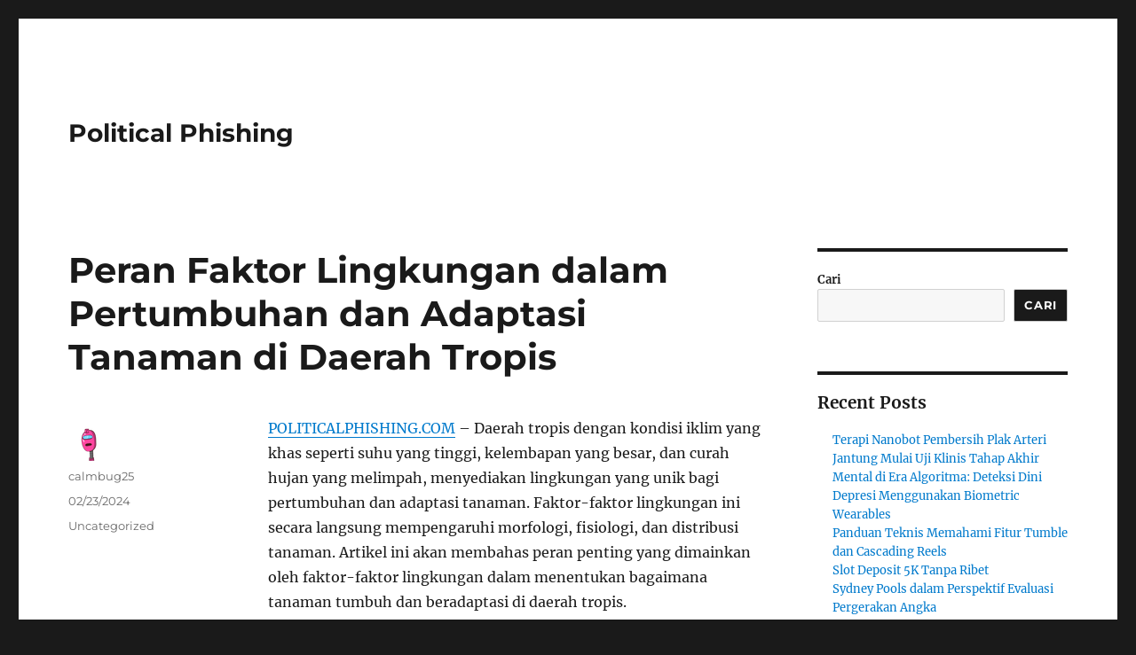

--- FILE ---
content_type: text/html; charset=UTF-8
request_url: https://www.politicalphishing.com/peran-faktor-lingkungan-dalam-pertumbuhan-dan-adaptasi-tanaman-di-daerah-tropis/
body_size: 13294
content:
<!DOCTYPE html>
<html lang="id" class="no-js">
<head>
	<meta charset="UTF-8">
	<meta name="viewport" content="width=device-width, initial-scale=1.0">
	<link rel="profile" href="https://gmpg.org/xfn/11">
		<script>
(function(html){html.className = html.className.replace(/\bno-js\b/,'js')})(document.documentElement);
//# sourceURL=twentysixteen_javascript_detection
</script>
<meta name='robots' content='index, follow, max-image-preview:large, max-snippet:-1, max-video-preview:-1' />

	<!-- This site is optimized with the Yoast SEO plugin v26.8 - https://yoast.com/product/yoast-seo-wordpress/ -->
	<title>Peran Faktor Lingkungan dalam Pertumbuhan dan Adaptasi Tanaman di Daerah Tropis - Political Phishing</title>
	<link rel="canonical" href="https://www.politicalphishing.com/peran-faktor-lingkungan-dalam-pertumbuhan-dan-adaptasi-tanaman-di-daerah-tropis/" />
	<meta property="og:locale" content="id_ID" />
	<meta property="og:type" content="article" />
	<meta property="og:title" content="Peran Faktor Lingkungan dalam Pertumbuhan dan Adaptasi Tanaman di Daerah Tropis - Political Phishing" />
	<meta property="og:description" content="POLITICALPHISHING.COM &#8211; Daerah tropis dengan kondisi iklim yang khas seperti suhu yang tinggi, kelembapan yang besar, dan curah hujan yang melimpah, menyediakan lingkungan yang unik bagi pertumbuhan dan adaptasi tanaman. Faktor-faktor lingkungan ini secara langsung mempengaruhi morfologi, fisiologi, dan distribusi tanaman. Artikel ini akan membahas peran penting yang dimainkan oleh faktor-faktor lingkungan dalam menentukan bagaimana &hellip; Continue reading &quot;Peran Faktor Lingkungan dalam Pertumbuhan dan Adaptasi Tanaman di Daerah Tropis&quot;" />
	<meta property="og:url" content="https://www.politicalphishing.com/peran-faktor-lingkungan-dalam-pertumbuhan-dan-adaptasi-tanaman-di-daerah-tropis/" />
	<meta property="og:site_name" content="Political Phishing" />
	<meta property="article:published_time" content="2024-02-23T08:27:38+00:00" />
	<meta name="author" content="calmbug25" />
	<meta name="twitter:card" content="summary_large_image" />
	<meta name="twitter:label1" content="Ditulis oleh" />
	<meta name="twitter:data1" content="calmbug25" />
	<meta name="twitter:label2" content="Estimasi waktu membaca" />
	<meta name="twitter:data2" content="3 menit" />
	<script type="application/ld+json" class="yoast-schema-graph">{"@context":"https://schema.org","@graph":[{"@type":"Article","@id":"https://www.politicalphishing.com/peran-faktor-lingkungan-dalam-pertumbuhan-dan-adaptasi-tanaman-di-daerah-tropis/#article","isPartOf":{"@id":"https://www.politicalphishing.com/peran-faktor-lingkungan-dalam-pertumbuhan-dan-adaptasi-tanaman-di-daerah-tropis/"},"author":{"name":"calmbug25","@id":"https://www.politicalphishing.com/#/schema/person/6085e39aa9b49472ac25d05f0fe9e7aa"},"headline":"Peran Faktor Lingkungan dalam Pertumbuhan dan Adaptasi Tanaman di Daerah Tropis","datePublished":"2024-02-23T08:27:38+00:00","mainEntityOfPage":{"@id":"https://www.politicalphishing.com/peran-faktor-lingkungan-dalam-pertumbuhan-dan-adaptasi-tanaman-di-daerah-tropis/"},"wordCount":443,"articleSection":["Uncategorized"],"inLanguage":"id"},{"@type":"WebPage","@id":"https://www.politicalphishing.com/peran-faktor-lingkungan-dalam-pertumbuhan-dan-adaptasi-tanaman-di-daerah-tropis/","url":"https://www.politicalphishing.com/peran-faktor-lingkungan-dalam-pertumbuhan-dan-adaptasi-tanaman-di-daerah-tropis/","name":"Peran Faktor Lingkungan dalam Pertumbuhan dan Adaptasi Tanaman di Daerah Tropis - Political Phishing","isPartOf":{"@id":"https://www.politicalphishing.com/#website"},"datePublished":"2024-02-23T08:27:38+00:00","author":{"@id":"https://www.politicalphishing.com/#/schema/person/6085e39aa9b49472ac25d05f0fe9e7aa"},"breadcrumb":{"@id":"https://www.politicalphishing.com/peran-faktor-lingkungan-dalam-pertumbuhan-dan-adaptasi-tanaman-di-daerah-tropis/#breadcrumb"},"inLanguage":"id","potentialAction":[{"@type":"ReadAction","target":["https://www.politicalphishing.com/peran-faktor-lingkungan-dalam-pertumbuhan-dan-adaptasi-tanaman-di-daerah-tropis/"]}]},{"@type":"BreadcrumbList","@id":"https://www.politicalphishing.com/peran-faktor-lingkungan-dalam-pertumbuhan-dan-adaptasi-tanaman-di-daerah-tropis/#breadcrumb","itemListElement":[{"@type":"ListItem","position":1,"name":"Home","item":"https://www.politicalphishing.com/"},{"@type":"ListItem","position":2,"name":"Peran Faktor Lingkungan dalam Pertumbuhan dan Adaptasi Tanaman di Daerah Tropis"}]},{"@type":"WebSite","@id":"https://www.politicalphishing.com/#website","url":"https://www.politicalphishing.com/","name":"Political Phishing","description":"","potentialAction":[{"@type":"SearchAction","target":{"@type":"EntryPoint","urlTemplate":"https://www.politicalphishing.com/?s={search_term_string}"},"query-input":{"@type":"PropertyValueSpecification","valueRequired":true,"valueName":"search_term_string"}}],"inLanguage":"id"},{"@type":"Person","@id":"https://www.politicalphishing.com/#/schema/person/6085e39aa9b49472ac25d05f0fe9e7aa","name":"calmbug25","image":{"@type":"ImageObject","inLanguage":"id","@id":"https://www.politicalphishing.com/#/schema/person/image/","url":"https://secure.gravatar.com/avatar/dd1ebf6b67806c5094823a2b75afdb74f39c6bc920ea061ed6e63b6d39b8588c?s=96&d=robohash&r=g","contentUrl":"https://secure.gravatar.com/avatar/dd1ebf6b67806c5094823a2b75afdb74f39c6bc920ea061ed6e63b6d39b8588c?s=96&d=robohash&r=g","caption":"calmbug25"},"sameAs":["https://www.politicalphishing.com"],"url":"https://www.politicalphishing.com/author/calmbug25/"}]}</script>
	<!-- / Yoast SEO plugin. -->


<link rel="alternate" type="application/rss+xml" title="Political Phishing &raquo; Feed" href="https://www.politicalphishing.com/feed/" />
<link rel="alternate" type="application/rss+xml" title="Political Phishing &raquo; Umpan Komentar" href="https://www.politicalphishing.com/comments/feed/" />
<link rel="alternate" title="oEmbed (JSON)" type="application/json+oembed" href="https://www.politicalphishing.com/wp-json/oembed/1.0/embed?url=https%3A%2F%2Fwww.politicalphishing.com%2Fperan-faktor-lingkungan-dalam-pertumbuhan-dan-adaptasi-tanaman-di-daerah-tropis%2F" />
<link rel="alternate" title="oEmbed (XML)" type="text/xml+oembed" href="https://www.politicalphishing.com/wp-json/oembed/1.0/embed?url=https%3A%2F%2Fwww.politicalphishing.com%2Fperan-faktor-lingkungan-dalam-pertumbuhan-dan-adaptasi-tanaman-di-daerah-tropis%2F&#038;format=xml" />
<style id='wp-img-auto-sizes-contain-inline-css'>
img:is([sizes=auto i],[sizes^="auto," i]){contain-intrinsic-size:3000px 1500px}
/*# sourceURL=wp-img-auto-sizes-contain-inline-css */
</style>
<style id='wp-emoji-styles-inline-css'>

	img.wp-smiley, img.emoji {
		display: inline !important;
		border: none !important;
		box-shadow: none !important;
		height: 1em !important;
		width: 1em !important;
		margin: 0 0.07em !important;
		vertical-align: -0.1em !important;
		background: none !important;
		padding: 0 !important;
	}
/*# sourceURL=wp-emoji-styles-inline-css */
</style>
<style id='wp-block-library-inline-css'>
:root{--wp-block-synced-color:#7a00df;--wp-block-synced-color--rgb:122,0,223;--wp-bound-block-color:var(--wp-block-synced-color);--wp-editor-canvas-background:#ddd;--wp-admin-theme-color:#007cba;--wp-admin-theme-color--rgb:0,124,186;--wp-admin-theme-color-darker-10:#006ba1;--wp-admin-theme-color-darker-10--rgb:0,107,160.5;--wp-admin-theme-color-darker-20:#005a87;--wp-admin-theme-color-darker-20--rgb:0,90,135;--wp-admin-border-width-focus:2px}@media (min-resolution:192dpi){:root{--wp-admin-border-width-focus:1.5px}}.wp-element-button{cursor:pointer}:root .has-very-light-gray-background-color{background-color:#eee}:root .has-very-dark-gray-background-color{background-color:#313131}:root .has-very-light-gray-color{color:#eee}:root .has-very-dark-gray-color{color:#313131}:root .has-vivid-green-cyan-to-vivid-cyan-blue-gradient-background{background:linear-gradient(135deg,#00d084,#0693e3)}:root .has-purple-crush-gradient-background{background:linear-gradient(135deg,#34e2e4,#4721fb 50%,#ab1dfe)}:root .has-hazy-dawn-gradient-background{background:linear-gradient(135deg,#faaca8,#dad0ec)}:root .has-subdued-olive-gradient-background{background:linear-gradient(135deg,#fafae1,#67a671)}:root .has-atomic-cream-gradient-background{background:linear-gradient(135deg,#fdd79a,#004a59)}:root .has-nightshade-gradient-background{background:linear-gradient(135deg,#330968,#31cdcf)}:root .has-midnight-gradient-background{background:linear-gradient(135deg,#020381,#2874fc)}:root{--wp--preset--font-size--normal:16px;--wp--preset--font-size--huge:42px}.has-regular-font-size{font-size:1em}.has-larger-font-size{font-size:2.625em}.has-normal-font-size{font-size:var(--wp--preset--font-size--normal)}.has-huge-font-size{font-size:var(--wp--preset--font-size--huge)}.has-text-align-center{text-align:center}.has-text-align-left{text-align:left}.has-text-align-right{text-align:right}.has-fit-text{white-space:nowrap!important}#end-resizable-editor-section{display:none}.aligncenter{clear:both}.items-justified-left{justify-content:flex-start}.items-justified-center{justify-content:center}.items-justified-right{justify-content:flex-end}.items-justified-space-between{justify-content:space-between}.screen-reader-text{border:0;clip-path:inset(50%);height:1px;margin:-1px;overflow:hidden;padding:0;position:absolute;width:1px;word-wrap:normal!important}.screen-reader-text:focus{background-color:#ddd;clip-path:none;color:#444;display:block;font-size:1em;height:auto;left:5px;line-height:normal;padding:15px 23px 14px;text-decoration:none;top:5px;width:auto;z-index:100000}html :where(.has-border-color){border-style:solid}html :where([style*=border-top-color]){border-top-style:solid}html :where([style*=border-right-color]){border-right-style:solid}html :where([style*=border-bottom-color]){border-bottom-style:solid}html :where([style*=border-left-color]){border-left-style:solid}html :where([style*=border-width]){border-style:solid}html :where([style*=border-top-width]){border-top-style:solid}html :where([style*=border-right-width]){border-right-style:solid}html :where([style*=border-bottom-width]){border-bottom-style:solid}html :where([style*=border-left-width]){border-left-style:solid}html :where(img[class*=wp-image-]){height:auto;max-width:100%}:where(figure){margin:0 0 1em}html :where(.is-position-sticky){--wp-admin--admin-bar--position-offset:var(--wp-admin--admin-bar--height,0px)}@media screen and (max-width:600px){html :where(.is-position-sticky){--wp-admin--admin-bar--position-offset:0px}}

/*# sourceURL=wp-block-library-inline-css */
</style><style id='wp-block-archives-inline-css'>
.wp-block-archives{box-sizing:border-box}.wp-block-archives-dropdown label{display:block}
/*# sourceURL=https://www.politicalphishing.com/wp-includes/blocks/archives/style.min.css */
</style>
<style id='wp-block-categories-inline-css'>
.wp-block-categories{box-sizing:border-box}.wp-block-categories.alignleft{margin-right:2em}.wp-block-categories.alignright{margin-left:2em}.wp-block-categories.wp-block-categories-dropdown.aligncenter{text-align:center}.wp-block-categories .wp-block-categories__label{display:block;width:100%}
/*# sourceURL=https://www.politicalphishing.com/wp-includes/blocks/categories/style.min.css */
</style>
<style id='wp-block-heading-inline-css'>
h1:where(.wp-block-heading).has-background,h2:where(.wp-block-heading).has-background,h3:where(.wp-block-heading).has-background,h4:where(.wp-block-heading).has-background,h5:where(.wp-block-heading).has-background,h6:where(.wp-block-heading).has-background{padding:1.25em 2.375em}h1.has-text-align-left[style*=writing-mode]:where([style*=vertical-lr]),h1.has-text-align-right[style*=writing-mode]:where([style*=vertical-rl]),h2.has-text-align-left[style*=writing-mode]:where([style*=vertical-lr]),h2.has-text-align-right[style*=writing-mode]:where([style*=vertical-rl]),h3.has-text-align-left[style*=writing-mode]:where([style*=vertical-lr]),h3.has-text-align-right[style*=writing-mode]:where([style*=vertical-rl]),h4.has-text-align-left[style*=writing-mode]:where([style*=vertical-lr]),h4.has-text-align-right[style*=writing-mode]:where([style*=vertical-rl]),h5.has-text-align-left[style*=writing-mode]:where([style*=vertical-lr]),h5.has-text-align-right[style*=writing-mode]:where([style*=vertical-rl]),h6.has-text-align-left[style*=writing-mode]:where([style*=vertical-lr]),h6.has-text-align-right[style*=writing-mode]:where([style*=vertical-rl]){rotate:180deg}
/*# sourceURL=https://www.politicalphishing.com/wp-includes/blocks/heading/style.min.css */
</style>
<style id='wp-block-latest-comments-inline-css'>
ol.wp-block-latest-comments{box-sizing:border-box;margin-left:0}:where(.wp-block-latest-comments:not([style*=line-height] .wp-block-latest-comments__comment)){line-height:1.1}:where(.wp-block-latest-comments:not([style*=line-height] .wp-block-latest-comments__comment-excerpt p)){line-height:1.8}.has-dates :where(.wp-block-latest-comments:not([style*=line-height])),.has-excerpts :where(.wp-block-latest-comments:not([style*=line-height])){line-height:1.5}.wp-block-latest-comments .wp-block-latest-comments{padding-left:0}.wp-block-latest-comments__comment{list-style:none;margin-bottom:1em}.has-avatars .wp-block-latest-comments__comment{list-style:none;min-height:2.25em}.has-avatars .wp-block-latest-comments__comment .wp-block-latest-comments__comment-excerpt,.has-avatars .wp-block-latest-comments__comment .wp-block-latest-comments__comment-meta{margin-left:3.25em}.wp-block-latest-comments__comment-excerpt p{font-size:.875em;margin:.36em 0 1.4em}.wp-block-latest-comments__comment-date{display:block;font-size:.75em}.wp-block-latest-comments .avatar,.wp-block-latest-comments__comment-avatar{border-radius:1.5em;display:block;float:left;height:2.5em;margin-right:.75em;width:2.5em}.wp-block-latest-comments[class*=-font-size] a,.wp-block-latest-comments[style*=font-size] a{font-size:inherit}
/*# sourceURL=https://www.politicalphishing.com/wp-includes/blocks/latest-comments/style.min.css */
</style>
<style id='wp-block-latest-posts-inline-css'>
.wp-block-latest-posts{box-sizing:border-box}.wp-block-latest-posts.alignleft{margin-right:2em}.wp-block-latest-posts.alignright{margin-left:2em}.wp-block-latest-posts.wp-block-latest-posts__list{list-style:none}.wp-block-latest-posts.wp-block-latest-posts__list li{clear:both;overflow-wrap:break-word}.wp-block-latest-posts.is-grid{display:flex;flex-wrap:wrap}.wp-block-latest-posts.is-grid li{margin:0 1.25em 1.25em 0;width:100%}@media (min-width:600px){.wp-block-latest-posts.columns-2 li{width:calc(50% - .625em)}.wp-block-latest-posts.columns-2 li:nth-child(2n){margin-right:0}.wp-block-latest-posts.columns-3 li{width:calc(33.33333% - .83333em)}.wp-block-latest-posts.columns-3 li:nth-child(3n){margin-right:0}.wp-block-latest-posts.columns-4 li{width:calc(25% - .9375em)}.wp-block-latest-posts.columns-4 li:nth-child(4n){margin-right:0}.wp-block-latest-posts.columns-5 li{width:calc(20% - 1em)}.wp-block-latest-posts.columns-5 li:nth-child(5n){margin-right:0}.wp-block-latest-posts.columns-6 li{width:calc(16.66667% - 1.04167em)}.wp-block-latest-posts.columns-6 li:nth-child(6n){margin-right:0}}:root :where(.wp-block-latest-posts.is-grid){padding:0}:root :where(.wp-block-latest-posts.wp-block-latest-posts__list){padding-left:0}.wp-block-latest-posts__post-author,.wp-block-latest-posts__post-date{display:block;font-size:.8125em}.wp-block-latest-posts__post-excerpt,.wp-block-latest-posts__post-full-content{margin-bottom:1em;margin-top:.5em}.wp-block-latest-posts__featured-image a{display:inline-block}.wp-block-latest-posts__featured-image img{height:auto;max-width:100%;width:auto}.wp-block-latest-posts__featured-image.alignleft{float:left;margin-right:1em}.wp-block-latest-posts__featured-image.alignright{float:right;margin-left:1em}.wp-block-latest-posts__featured-image.aligncenter{margin-bottom:1em;text-align:center}
/*# sourceURL=https://www.politicalphishing.com/wp-includes/blocks/latest-posts/style.min.css */
</style>
<style id='wp-block-search-inline-css'>
.wp-block-search__button{margin-left:10px;word-break:normal}.wp-block-search__button.has-icon{line-height:0}.wp-block-search__button svg{height:1.25em;min-height:24px;min-width:24px;width:1.25em;fill:currentColor;vertical-align:text-bottom}:where(.wp-block-search__button){border:1px solid #ccc;padding:6px 10px}.wp-block-search__inside-wrapper{display:flex;flex:auto;flex-wrap:nowrap;max-width:100%}.wp-block-search__label{width:100%}.wp-block-search.wp-block-search__button-only .wp-block-search__button{box-sizing:border-box;display:flex;flex-shrink:0;justify-content:center;margin-left:0;max-width:100%}.wp-block-search.wp-block-search__button-only .wp-block-search__inside-wrapper{min-width:0!important;transition-property:width}.wp-block-search.wp-block-search__button-only .wp-block-search__input{flex-basis:100%;transition-duration:.3s}.wp-block-search.wp-block-search__button-only.wp-block-search__searchfield-hidden,.wp-block-search.wp-block-search__button-only.wp-block-search__searchfield-hidden .wp-block-search__inside-wrapper{overflow:hidden}.wp-block-search.wp-block-search__button-only.wp-block-search__searchfield-hidden .wp-block-search__input{border-left-width:0!important;border-right-width:0!important;flex-basis:0;flex-grow:0;margin:0;min-width:0!important;padding-left:0!important;padding-right:0!important;width:0!important}:where(.wp-block-search__input){appearance:none;border:1px solid #949494;flex-grow:1;font-family:inherit;font-size:inherit;font-style:inherit;font-weight:inherit;letter-spacing:inherit;line-height:inherit;margin-left:0;margin-right:0;min-width:3rem;padding:8px;text-decoration:unset!important;text-transform:inherit}:where(.wp-block-search__button-inside .wp-block-search__inside-wrapper){background-color:#fff;border:1px solid #949494;box-sizing:border-box;padding:4px}:where(.wp-block-search__button-inside .wp-block-search__inside-wrapper) .wp-block-search__input{border:none;border-radius:0;padding:0 4px}:where(.wp-block-search__button-inside .wp-block-search__inside-wrapper) .wp-block-search__input:focus{outline:none}:where(.wp-block-search__button-inside .wp-block-search__inside-wrapper) :where(.wp-block-search__button){padding:4px 8px}.wp-block-search.aligncenter .wp-block-search__inside-wrapper{margin:auto}.wp-block[data-align=right] .wp-block-search.wp-block-search__button-only .wp-block-search__inside-wrapper{float:right}
/*# sourceURL=https://www.politicalphishing.com/wp-includes/blocks/search/style.min.css */
</style>
<style id='wp-block-search-theme-inline-css'>
.wp-block-search .wp-block-search__label{font-weight:700}.wp-block-search__button{border:1px solid #ccc;padding:.375em .625em}
/*# sourceURL=https://www.politicalphishing.com/wp-includes/blocks/search/theme.min.css */
</style>
<style id='wp-block-group-inline-css'>
.wp-block-group{box-sizing:border-box}:where(.wp-block-group.wp-block-group-is-layout-constrained){position:relative}
/*# sourceURL=https://www.politicalphishing.com/wp-includes/blocks/group/style.min.css */
</style>
<style id='wp-block-group-theme-inline-css'>
:where(.wp-block-group.has-background){padding:1.25em 2.375em}
/*# sourceURL=https://www.politicalphishing.com/wp-includes/blocks/group/theme.min.css */
</style>
<style id='global-styles-inline-css'>
:root{--wp--preset--aspect-ratio--square: 1;--wp--preset--aspect-ratio--4-3: 4/3;--wp--preset--aspect-ratio--3-4: 3/4;--wp--preset--aspect-ratio--3-2: 3/2;--wp--preset--aspect-ratio--2-3: 2/3;--wp--preset--aspect-ratio--16-9: 16/9;--wp--preset--aspect-ratio--9-16: 9/16;--wp--preset--color--black: #000000;--wp--preset--color--cyan-bluish-gray: #abb8c3;--wp--preset--color--white: #fff;--wp--preset--color--pale-pink: #f78da7;--wp--preset--color--vivid-red: #cf2e2e;--wp--preset--color--luminous-vivid-orange: #ff6900;--wp--preset--color--luminous-vivid-amber: #fcb900;--wp--preset--color--light-green-cyan: #7bdcb5;--wp--preset--color--vivid-green-cyan: #00d084;--wp--preset--color--pale-cyan-blue: #8ed1fc;--wp--preset--color--vivid-cyan-blue: #0693e3;--wp--preset--color--vivid-purple: #9b51e0;--wp--preset--color--dark-gray: #1a1a1a;--wp--preset--color--medium-gray: #686868;--wp--preset--color--light-gray: #e5e5e5;--wp--preset--color--blue-gray: #4d545c;--wp--preset--color--bright-blue: #007acc;--wp--preset--color--light-blue: #9adffd;--wp--preset--color--dark-brown: #402b30;--wp--preset--color--medium-brown: #774e24;--wp--preset--color--dark-red: #640c1f;--wp--preset--color--bright-red: #ff675f;--wp--preset--color--yellow: #ffef8e;--wp--preset--gradient--vivid-cyan-blue-to-vivid-purple: linear-gradient(135deg,rgb(6,147,227) 0%,rgb(155,81,224) 100%);--wp--preset--gradient--light-green-cyan-to-vivid-green-cyan: linear-gradient(135deg,rgb(122,220,180) 0%,rgb(0,208,130) 100%);--wp--preset--gradient--luminous-vivid-amber-to-luminous-vivid-orange: linear-gradient(135deg,rgb(252,185,0) 0%,rgb(255,105,0) 100%);--wp--preset--gradient--luminous-vivid-orange-to-vivid-red: linear-gradient(135deg,rgb(255,105,0) 0%,rgb(207,46,46) 100%);--wp--preset--gradient--very-light-gray-to-cyan-bluish-gray: linear-gradient(135deg,rgb(238,238,238) 0%,rgb(169,184,195) 100%);--wp--preset--gradient--cool-to-warm-spectrum: linear-gradient(135deg,rgb(74,234,220) 0%,rgb(151,120,209) 20%,rgb(207,42,186) 40%,rgb(238,44,130) 60%,rgb(251,105,98) 80%,rgb(254,248,76) 100%);--wp--preset--gradient--blush-light-purple: linear-gradient(135deg,rgb(255,206,236) 0%,rgb(152,150,240) 100%);--wp--preset--gradient--blush-bordeaux: linear-gradient(135deg,rgb(254,205,165) 0%,rgb(254,45,45) 50%,rgb(107,0,62) 100%);--wp--preset--gradient--luminous-dusk: linear-gradient(135deg,rgb(255,203,112) 0%,rgb(199,81,192) 50%,rgb(65,88,208) 100%);--wp--preset--gradient--pale-ocean: linear-gradient(135deg,rgb(255,245,203) 0%,rgb(182,227,212) 50%,rgb(51,167,181) 100%);--wp--preset--gradient--electric-grass: linear-gradient(135deg,rgb(202,248,128) 0%,rgb(113,206,126) 100%);--wp--preset--gradient--midnight: linear-gradient(135deg,rgb(2,3,129) 0%,rgb(40,116,252) 100%);--wp--preset--font-size--small: 13px;--wp--preset--font-size--medium: 20px;--wp--preset--font-size--large: 36px;--wp--preset--font-size--x-large: 42px;--wp--preset--spacing--20: 0.44rem;--wp--preset--spacing--30: 0.67rem;--wp--preset--spacing--40: 1rem;--wp--preset--spacing--50: 1.5rem;--wp--preset--spacing--60: 2.25rem;--wp--preset--spacing--70: 3.38rem;--wp--preset--spacing--80: 5.06rem;--wp--preset--shadow--natural: 6px 6px 9px rgba(0, 0, 0, 0.2);--wp--preset--shadow--deep: 12px 12px 50px rgba(0, 0, 0, 0.4);--wp--preset--shadow--sharp: 6px 6px 0px rgba(0, 0, 0, 0.2);--wp--preset--shadow--outlined: 6px 6px 0px -3px rgb(255, 255, 255), 6px 6px rgb(0, 0, 0);--wp--preset--shadow--crisp: 6px 6px 0px rgb(0, 0, 0);}:where(.is-layout-flex){gap: 0.5em;}:where(.is-layout-grid){gap: 0.5em;}body .is-layout-flex{display: flex;}.is-layout-flex{flex-wrap: wrap;align-items: center;}.is-layout-flex > :is(*, div){margin: 0;}body .is-layout-grid{display: grid;}.is-layout-grid > :is(*, div){margin: 0;}:where(.wp-block-columns.is-layout-flex){gap: 2em;}:where(.wp-block-columns.is-layout-grid){gap: 2em;}:where(.wp-block-post-template.is-layout-flex){gap: 1.25em;}:where(.wp-block-post-template.is-layout-grid){gap: 1.25em;}.has-black-color{color: var(--wp--preset--color--black) !important;}.has-cyan-bluish-gray-color{color: var(--wp--preset--color--cyan-bluish-gray) !important;}.has-white-color{color: var(--wp--preset--color--white) !important;}.has-pale-pink-color{color: var(--wp--preset--color--pale-pink) !important;}.has-vivid-red-color{color: var(--wp--preset--color--vivid-red) !important;}.has-luminous-vivid-orange-color{color: var(--wp--preset--color--luminous-vivid-orange) !important;}.has-luminous-vivid-amber-color{color: var(--wp--preset--color--luminous-vivid-amber) !important;}.has-light-green-cyan-color{color: var(--wp--preset--color--light-green-cyan) !important;}.has-vivid-green-cyan-color{color: var(--wp--preset--color--vivid-green-cyan) !important;}.has-pale-cyan-blue-color{color: var(--wp--preset--color--pale-cyan-blue) !important;}.has-vivid-cyan-blue-color{color: var(--wp--preset--color--vivid-cyan-blue) !important;}.has-vivid-purple-color{color: var(--wp--preset--color--vivid-purple) !important;}.has-black-background-color{background-color: var(--wp--preset--color--black) !important;}.has-cyan-bluish-gray-background-color{background-color: var(--wp--preset--color--cyan-bluish-gray) !important;}.has-white-background-color{background-color: var(--wp--preset--color--white) !important;}.has-pale-pink-background-color{background-color: var(--wp--preset--color--pale-pink) !important;}.has-vivid-red-background-color{background-color: var(--wp--preset--color--vivid-red) !important;}.has-luminous-vivid-orange-background-color{background-color: var(--wp--preset--color--luminous-vivid-orange) !important;}.has-luminous-vivid-amber-background-color{background-color: var(--wp--preset--color--luminous-vivid-amber) !important;}.has-light-green-cyan-background-color{background-color: var(--wp--preset--color--light-green-cyan) !important;}.has-vivid-green-cyan-background-color{background-color: var(--wp--preset--color--vivid-green-cyan) !important;}.has-pale-cyan-blue-background-color{background-color: var(--wp--preset--color--pale-cyan-blue) !important;}.has-vivid-cyan-blue-background-color{background-color: var(--wp--preset--color--vivid-cyan-blue) !important;}.has-vivid-purple-background-color{background-color: var(--wp--preset--color--vivid-purple) !important;}.has-black-border-color{border-color: var(--wp--preset--color--black) !important;}.has-cyan-bluish-gray-border-color{border-color: var(--wp--preset--color--cyan-bluish-gray) !important;}.has-white-border-color{border-color: var(--wp--preset--color--white) !important;}.has-pale-pink-border-color{border-color: var(--wp--preset--color--pale-pink) !important;}.has-vivid-red-border-color{border-color: var(--wp--preset--color--vivid-red) !important;}.has-luminous-vivid-orange-border-color{border-color: var(--wp--preset--color--luminous-vivid-orange) !important;}.has-luminous-vivid-amber-border-color{border-color: var(--wp--preset--color--luminous-vivid-amber) !important;}.has-light-green-cyan-border-color{border-color: var(--wp--preset--color--light-green-cyan) !important;}.has-vivid-green-cyan-border-color{border-color: var(--wp--preset--color--vivid-green-cyan) !important;}.has-pale-cyan-blue-border-color{border-color: var(--wp--preset--color--pale-cyan-blue) !important;}.has-vivid-cyan-blue-border-color{border-color: var(--wp--preset--color--vivid-cyan-blue) !important;}.has-vivid-purple-border-color{border-color: var(--wp--preset--color--vivid-purple) !important;}.has-vivid-cyan-blue-to-vivid-purple-gradient-background{background: var(--wp--preset--gradient--vivid-cyan-blue-to-vivid-purple) !important;}.has-light-green-cyan-to-vivid-green-cyan-gradient-background{background: var(--wp--preset--gradient--light-green-cyan-to-vivid-green-cyan) !important;}.has-luminous-vivid-amber-to-luminous-vivid-orange-gradient-background{background: var(--wp--preset--gradient--luminous-vivid-amber-to-luminous-vivid-orange) !important;}.has-luminous-vivid-orange-to-vivid-red-gradient-background{background: var(--wp--preset--gradient--luminous-vivid-orange-to-vivid-red) !important;}.has-very-light-gray-to-cyan-bluish-gray-gradient-background{background: var(--wp--preset--gradient--very-light-gray-to-cyan-bluish-gray) !important;}.has-cool-to-warm-spectrum-gradient-background{background: var(--wp--preset--gradient--cool-to-warm-spectrum) !important;}.has-blush-light-purple-gradient-background{background: var(--wp--preset--gradient--blush-light-purple) !important;}.has-blush-bordeaux-gradient-background{background: var(--wp--preset--gradient--blush-bordeaux) !important;}.has-luminous-dusk-gradient-background{background: var(--wp--preset--gradient--luminous-dusk) !important;}.has-pale-ocean-gradient-background{background: var(--wp--preset--gradient--pale-ocean) !important;}.has-electric-grass-gradient-background{background: var(--wp--preset--gradient--electric-grass) !important;}.has-midnight-gradient-background{background: var(--wp--preset--gradient--midnight) !important;}.has-small-font-size{font-size: var(--wp--preset--font-size--small) !important;}.has-medium-font-size{font-size: var(--wp--preset--font-size--medium) !important;}.has-large-font-size{font-size: var(--wp--preset--font-size--large) !important;}.has-x-large-font-size{font-size: var(--wp--preset--font-size--x-large) !important;}
/*# sourceURL=global-styles-inline-css */
</style>

<style id='classic-theme-styles-inline-css'>
/*! This file is auto-generated */
.wp-block-button__link{color:#fff;background-color:#32373c;border-radius:9999px;box-shadow:none;text-decoration:none;padding:calc(.667em + 2px) calc(1.333em + 2px);font-size:1.125em}.wp-block-file__button{background:#32373c;color:#fff;text-decoration:none}
/*# sourceURL=/wp-includes/css/classic-themes.min.css */
</style>
<link rel='stylesheet' id='twentysixteen-fonts-css' href='https://www.politicalphishing.com/wp-content/themes/twentysixteen/fonts/merriweather-plus-montserrat-plus-inconsolata.css?ver=20230328' media='all' />
<link rel='stylesheet' id='genericons-css' href='https://www.politicalphishing.com/wp-content/themes/twentysixteen/genericons/genericons.css?ver=20251101' media='all' />
<link rel='stylesheet' id='twentysixteen-style-css' href='https://www.politicalphishing.com/wp-content/themes/twentysixteen/style.css?ver=20251202' media='all' />
<link rel='stylesheet' id='twentysixteen-block-style-css' href='https://www.politicalphishing.com/wp-content/themes/twentysixteen/css/blocks.css?ver=20240817' media='all' />
<script src="https://www.politicalphishing.com/wp-includes/js/jquery/jquery.min.js?ver=3.7.1" id="jquery-core-js"></script>
<script src="https://www.politicalphishing.com/wp-includes/js/jquery/jquery-migrate.min.js?ver=3.4.1" id="jquery-migrate-js"></script>
<script id="twentysixteen-script-js-extra">
var screenReaderText = {"expand":"expand child menu","collapse":"collapse child menu"};
//# sourceURL=twentysixteen-script-js-extra
</script>
<script src="https://www.politicalphishing.com/wp-content/themes/twentysixteen/js/functions.js?ver=20230629" id="twentysixteen-script-js" defer data-wp-strategy="defer"></script>
<link rel="https://api.w.org/" href="https://www.politicalphishing.com/wp-json/" /><link rel="alternate" title="JSON" type="application/json" href="https://www.politicalphishing.com/wp-json/wp/v2/posts/286" /><link rel="EditURI" type="application/rsd+xml" title="RSD" href="https://www.politicalphishing.com/xmlrpc.php?rsd" />
<meta name="generator" content="WordPress 6.9" />
<link rel='shortlink' href='https://www.politicalphishing.com/?p=286' />
</head>

<body class="wp-singular post-template-default single single-post postid-286 single-format-standard wp-embed-responsive wp-theme-twentysixteen">
<div id="page" class="site">
	<div class="site-inner">
		<a class="skip-link screen-reader-text" href="#content">
			Skip to content		</a>

		<header id="masthead" class="site-header">
			<div class="site-header-main">
				<div class="site-branding">
											<p class="site-title"><a href="https://www.politicalphishing.com/" rel="home" >Political Phishing</a></p>
										</div><!-- .site-branding -->

							</div><!-- .site-header-main -->

					</header><!-- .site-header -->

		<div id="content" class="site-content">

<div id="primary" class="content-area">
	<main id="main" class="site-main">
		
<article id="post-286" class="post-286 post type-post status-publish format-standard hentry category-uncategorized">
	<header class="entry-header">
		<h1 class="entry-title">Peran Faktor Lingkungan dalam Pertumbuhan dan Adaptasi Tanaman di Daerah Tropis</h1>	</header><!-- .entry-header -->

	
	
	<div class="entry-content">
		<p><a href="https://www.politicalphishing.com/">POLITICALPHISHING.COM</a> &#8211; Daerah tropis dengan kondisi iklim yang khas seperti suhu yang tinggi, kelembapan yang besar, dan curah hujan yang melimpah, menyediakan lingkungan yang unik bagi pertumbuhan dan adaptasi tanaman. Faktor-faktor lingkungan ini secara langsung mempengaruhi morfologi, fisiologi, dan distribusi tanaman. Artikel ini akan membahas peran penting yang dimainkan oleh faktor-faktor lingkungan dalam menentukan bagaimana tanaman tumbuh dan beradaptasi di daerah tropis.</p>
<ol start="1">
<li>Suhu Tinggi:</li>
</ol>
<ul>
<li>Pertumbuhan: Suhu tinggi di daerah tropis mempercepat laju metabolisme, yang dapat meningkatkan laju pertumbuhan tanaman.</li>
<li>Adaptasi: Tanaman tropis sering kali memiliki mekanisme termoregulasi seperti transpirasi yang meningkat untuk mendinginkan jaringan tanaman.</li>
</ul>
<ol start="2">
<li>Kelembapan yang Besar:</li>
</ol>
<ul>
<li>Penyerapan Nutrisi: Kelembapan tinggi mendukung aktivitas mikroba tanah yang meningkat, yang memfasilitasi dekomposisi bahan organik dan pelepasan nutrisi.</li>
<li>Adaptasi morfologi: Beberapa tanaman mengembangkan daun dengan lapisan lilin atau stoma yang dapat tertutup untuk mengurangi kehilangan air melalui evaporasi.</li>
</ul>
<ol start="3">
<li>Curah Hujan Melimpah:</li>
</ol>
<ul>
<li>Akses Air: Curah hujan yang tinggi menyediakan akses yang konsisten ke air, yang penting untuk fotosintesis dan pertumbuhan tanaman.</li>
<li>Adaptasi terhadap Banjir: Beberapa tanaman mengembangkan sistem akar yang kuat atau bentuk adaptasi lain seperti pneumatofor untuk bertahan hidup di lingkungan yang sering banjir.</li>
</ul>
<ol start="4">
<li>Intensitas Cahaya yang Tinggi:</li>
</ol>
<ul>
<li>Fotosintesis: Intensitas cahaya yang tinggi di daerah tropis dapat menstimulasi fotosintesis, yang meningkatkan pertumbuhan tanaman.</li>
<li>Adaptasi daun: Tanaman tropis sering memiliki daun yang lebih besar untuk menangkap lebih banyak cahaya, tetapi juga dapat mengalami kerusakan foto-oksidatif jika terlalu banyak terpapar.</li>
</ul>
<ol start="5">
<li>Keanekaragaman Hayati:</li>
</ol>
<ul>
<li>Interaksi Spesies: Keanekaragaman hayati yang tinggi menciptakan interaksi kompleks antara tanaman dan organisme lain, yang mempengaruhi pertumbuhan dan kesehatan tanaman.</li>
<li>Kompetisi dan Simbiosis: Tanaman tropis mungkin mengembangkan strategi kompetitif atau simbiotik untuk memanfaatkan sumber daya lingkungan.</li>
</ul>
<ol start="6">
<li>Faktor Edafik (Tanah):</li>
</ol>
<ul>
<li>Struktur Tanah: Tanah di daerah tropis sering kali kaya bahan organik tetapi miskin nutrisi karena pencucian intensif oleh hujan.</li>
<li>Adaptasi Akar: Tanaman mungkin mengembangkan adaptasi seperti akar yang lebih dalam atau asosiasi mikoriza untuk meningkatkan penyerapan nutrisi.</li>
</ul>
<ol start="7">
<li>Stres Lingkungan:</li>
</ol>
<ul>
<li>Hama dan Penyakit: Kondisi tropis yang hangat dan lembap dapat meningkatkan kerentanan terhadap serangan hama dan penyakit.</li>
<li>Adaptasi Pertahanan: Tanaman tropis mungkin mengembangkan mekanisme pertahanan seperti produksi senyawa fitokimia untuk melawan hama dan patogen.</li>
</ul>
<p>Faktor lingkungan di daerah tropis memainkan peran krusial dalam mengarahkan pertumbuhan dan adaptasi tanaman. Dari suhu yang tinggi hingga keanekaragaman hayati yang kaya, setiap aspek lingkungan dapat mempengaruhi bagaimana tanaman berkembang dan bertahan dalam kondisi yang sering kali menantang ini. Pemahaman yang lebih dalam tentang interaksi antara faktor lingkungan dan respons tanaman penting untuk kegiatan konservasi, pertanian berkelanjutan, dan pengelolaan ekosistem tropis. Dengan tantangan global seperti perubahan iklim, pemahaman ini menjadi semakin penting untuk memastikan bahwa tanaman di daerah tropis dapat bertahan dan terus memberikan sumber daya bagi manusia dan ekosistem.</p>
	</div><!-- .entry-content -->

	<footer class="entry-footer">
		<span class="byline"><img alt='' src='https://secure.gravatar.com/avatar/dd1ebf6b67806c5094823a2b75afdb74f39c6bc920ea061ed6e63b6d39b8588c?s=49&#038;d=robohash&#038;r=g' srcset='https://secure.gravatar.com/avatar/dd1ebf6b67806c5094823a2b75afdb74f39c6bc920ea061ed6e63b6d39b8588c?s=98&#038;d=robohash&#038;r=g 2x' class='avatar avatar-49 photo' height='49' width='49' decoding='async'/><span class="screen-reader-text">Author </span><span class="author vcard"><a class="url fn n" href="https://www.politicalphishing.com/author/calmbug25/">calmbug25</a></span></span><span class="posted-on"><span class="screen-reader-text">Posted on </span><a href="https://www.politicalphishing.com/peran-faktor-lingkungan-dalam-pertumbuhan-dan-adaptasi-tanaman-di-daerah-tropis/" rel="bookmark"><time class="entry-date published updated" datetime="2024-02-23T15:27:38+07:00">02/23/2024</time></a></span><span class="cat-links"><span class="screen-reader-text">Categories </span><a href="https://www.politicalphishing.com/category/uncategorized/" rel="category tag">Uncategorized</a></span>			</footer><!-- .entry-footer -->
</article><!-- #post-286 -->

	<nav class="navigation post-navigation" aria-label="Pos">
		<h2 class="screen-reader-text">Navigasi pos</h2>
		<div class="nav-links"><div class="nav-previous"><a href="https://www.politicalphishing.com/studi-perbandingan-efektivitas-metode-penanganan-hama-pada-tanaman-hortikultura-pestisida-kimia-versus-metode-organik/" rel="prev"><span class="meta-nav" aria-hidden="true">Previous</span> <span class="screen-reader-text">Previous post:</span> <span class="post-title">Studi Perbandingan Efektivitas Metode Penanganan Hama pada Tanaman Hortikultura: Pestisida Kimia versus Metode Organik</span></a></div><div class="nav-next"><a href="https://www.politicalphishing.com/pelestarian-hutan-tropis-indonesia-dan-tantangan-global/" rel="next"><span class="meta-nav" aria-hidden="true">Next</span> <span class="screen-reader-text">Next post:</span> <span class="post-title">Pelestarian Hutan Tropis Indonesia dan Tantangan Global</span></a></div></div>
	</nav>
	</main><!-- .site-main -->

	
</div><!-- .content-area -->


	<aside id="secondary" class="sidebar widget-area">
		<section id="block-2" class="widget widget_block widget_search"><form role="search" method="get" action="https://www.politicalphishing.com/" class="wp-block-search__button-outside wp-block-search__text-button wp-block-search"    ><label class="wp-block-search__label" for="wp-block-search__input-1" >Cari</label><div class="wp-block-search__inside-wrapper" ><input class="wp-block-search__input" id="wp-block-search__input-1" placeholder="" value="" type="search" name="s" required /><button aria-label="Cari" class="wp-block-search__button wp-element-button" type="submit" >Cari</button></div></form></section><section id="block-3" class="widget widget_block">
<div class="wp-block-group"><div class="wp-block-group__inner-container is-layout-flow wp-block-group-is-layout-flow">
<h2 class="wp-block-heading">Recent Posts</h2>


<ul class="wp-block-latest-posts__list wp-block-latest-posts"><li><a class="wp-block-latest-posts__post-title" href="https://www.politicalphishing.com/terapi-nanobot-pembersih-plak-arteri-jantung-mulai-uji-klinis-tahap-akhir/">Terapi Nanobot Pembersih Plak Arteri Jantung Mulai Uji Klinis Tahap Akhir</a></li>
<li><a class="wp-block-latest-posts__post-title" href="https://www.politicalphishing.com/mental-di-era-algoritma-deteksi-dini-depresi-menggunakan-biometric-wearables/">Mental di Era Algoritma: Deteksi Dini Depresi Menggunakan Biometric Wearables</a></li>
<li><a class="wp-block-latest-posts__post-title" href="https://www.politicalphishing.com/panduan-fitur-tumble-cascading-reels/">Panduan Teknis Memahami Fitur Tumble dan Cascading Reels</a></li>
<li><a class="wp-block-latest-posts__post-title" href="https://www.politicalphishing.com/slot-deposit-5k-tanpa-ribet/">Slot Deposit 5K Tanpa Ribet</a></li>
<li><a class="wp-block-latest-posts__post-title" href="https://www.politicalphishing.com/sydney-pools-dalam-perspektif-evaluasi-pergerakan-angka/">Sydney Pools dalam Perspektif Evaluasi Pergerakan Angka</a></li>
</ul></div></div>
</section><section id="block-4" class="widget widget_block">
<div class="wp-block-group"><div class="wp-block-group__inner-container is-layout-flow wp-block-group-is-layout-flow">
<h2 class="wp-block-heading">Recent Comments</h2>


<div class="no-comments wp-block-latest-comments">Tidak ada komentar untuk ditampilkan.</div></div></div>
</section><section id="block-5" class="widget widget_block">
<div class="wp-block-group"><div class="wp-block-group__inner-container is-layout-flow wp-block-group-is-layout-flow">
<h2 class="wp-block-heading">Archives</h2>


<ul class="wp-block-archives-list wp-block-archives">	<li><a href='https://www.politicalphishing.com/2026/01/'>Januari 2026</a></li>
	<li><a href='https://www.politicalphishing.com/2025/12/'>Desember 2025</a></li>
	<li><a href='https://www.politicalphishing.com/2025/11/'>November 2025</a></li>
	<li><a href='https://www.politicalphishing.com/2025/10/'>Oktober 2025</a></li>
	<li><a href='https://www.politicalphishing.com/2025/09/'>September 2025</a></li>
	<li><a href='https://www.politicalphishing.com/2025/07/'>Juli 2025</a></li>
	<li><a href='https://www.politicalphishing.com/2025/06/'>Juni 2025</a></li>
	<li><a href='https://www.politicalphishing.com/2025/05/'>Mei 2025</a></li>
	<li><a href='https://www.politicalphishing.com/2025/04/'>April 2025</a></li>
	<li><a href='https://www.politicalphishing.com/2025/03/'>Maret 2025</a></li>
	<li><a href='https://www.politicalphishing.com/2025/02/'>Februari 2025</a></li>
	<li><a href='https://www.politicalphishing.com/2025/01/'>Januari 2025</a></li>
	<li><a href='https://www.politicalphishing.com/2024/12/'>Desember 2024</a></li>
	<li><a href='https://www.politicalphishing.com/2024/11/'>November 2024</a></li>
	<li><a href='https://www.politicalphishing.com/2024/10/'>Oktober 2024</a></li>
	<li><a href='https://www.politicalphishing.com/2024/09/'>September 2024</a></li>
	<li><a href='https://www.politicalphishing.com/2024/08/'>Agustus 2024</a></li>
	<li><a href='https://www.politicalphishing.com/2024/07/'>Juli 2024</a></li>
	<li><a href='https://www.politicalphishing.com/2024/06/'>Juni 2024</a></li>
	<li><a href='https://www.politicalphishing.com/2024/05/'>Mei 2024</a></li>
	<li><a href='https://www.politicalphishing.com/2024/04/'>April 2024</a></li>
	<li><a href='https://www.politicalphishing.com/2024/03/'>Maret 2024</a></li>
	<li><a href='https://www.politicalphishing.com/2024/02/'>Februari 2024</a></li>
	<li><a href='https://www.politicalphishing.com/2024/01/'>Januari 2024</a></li>
</ul></div></div>
</section><section id="block-6" class="widget widget_block">
<div class="wp-block-group"><div class="wp-block-group__inner-container is-layout-flow wp-block-group-is-layout-flow">
<h2 class="wp-block-heading">Categories</h2>


<ul class="wp-block-categories-list wp-block-categories">	<li class="cat-item cat-item-1297"><a href="https://www.politicalphishing.com/category/aktivitas/">Aktivitas</a>
</li>
	<li class="cat-item cat-item-441"><a href="https://www.politicalphishing.com/category/alien/">Alien</a>
</li>
	<li class="cat-item cat-item-510"><a href="https://www.politicalphishing.com/category/animal/">Animal</a>
</li>
	<li class="cat-item cat-item-811"><a href="https://www.politicalphishing.com/category/animated/">animated</a>
</li>
	<li class="cat-item cat-item-866"><a href="https://www.politicalphishing.com/category/anime/">Anime</a>
</li>
	<li class="cat-item cat-item-420"><a href="https://www.politicalphishing.com/category/applications/">Applications</a>
</li>
	<li class="cat-item cat-item-345"><a href="https://www.politicalphishing.com/category/beach/">Beach</a>
</li>
	<li class="cat-item cat-item-324"><a href="https://www.politicalphishing.com/category/beauty/">Beauty</a>
</li>
	<li class="cat-item cat-item-7"><a href="https://www.politicalphishing.com/category/berita/">Berita</a>
</li>
	<li class="cat-item cat-item-1269"><a href="https://www.politicalphishing.com/category/bodycare/">Bodycare</a>
</li>
	<li class="cat-item cat-item-601"><a href="https://www.politicalphishing.com/category/book/">Book</a>
</li>
	<li class="cat-item cat-item-294"><a href="https://www.politicalphishing.com/category/brand/">Brand</a>
</li>
	<li class="cat-item cat-item-267"><a href="https://www.politicalphishing.com/category/cancer/">Cancer</a>
</li>
	<li class="cat-item cat-item-584"><a href="https://www.politicalphishing.com/category/caribbean/">Caribbean</a>
</li>
	<li class="cat-item cat-item-744"><a href="https://www.politicalphishing.com/category/cartoon/">Cartoon</a>
</li>
	<li class="cat-item cat-item-315"><a href="https://www.politicalphishing.com/category/celebrity/">Celebrity</a>
</li>
	<li class="cat-item cat-item-625"><a href="https://www.politicalphishing.com/category/character/">character</a>
</li>
	<li class="cat-item cat-item-261"><a href="https://www.politicalphishing.com/category/child/">Child</a>
</li>
	<li class="cat-item cat-item-606"><a href="https://www.politicalphishing.com/category/city/">City</a>
</li>
	<li class="cat-item cat-item-464"><a href="https://www.politicalphishing.com/category/continuation/">Continuation</a>
</li>
	<li class="cat-item cat-item-160"><a href="https://www.politicalphishing.com/category/country/">Country</a>
</li>
	<li class="cat-item cat-item-372"><a href="https://www.politicalphishing.com/category/crime/">Crime</a>
</li>
	<li class="cat-item cat-item-367"><a href="https://www.politicalphishing.com/category/diamond/">Diamond</a>
</li>
	<li class="cat-item cat-item-138"><a href="https://www.politicalphishing.com/category/digital/">Digital</a>
</li>
	<li class="cat-item cat-item-1341"><a href="https://www.politicalphishing.com/category/disgn/">Disgn</a>
</li>
	<li class="cat-item cat-item-179"><a href="https://www.politicalphishing.com/category/disneyland/">Disneyland</a>
</li>
	<li class="cat-item cat-item-154"><a href="https://www.politicalphishing.com/category/dog/">Dog</a>
</li>
	<li class="cat-item cat-item-449"><a href="https://www.politicalphishing.com/category/drama/">Drama</a>
</li>
	<li class="cat-item cat-item-380"><a href="https://www.politicalphishing.com/category/earth/">Earth</a>
</li>
	<li class="cat-item cat-item-405"><a href="https://www.politicalphishing.com/category/emergency/">Emergency</a>
</li>
	<li class="cat-item cat-item-169"><a href="https://www.politicalphishing.com/category/fashion/">Fashion</a>
</li>
	<li class="cat-item cat-item-248"><a href="https://www.politicalphishing.com/category/festival/">Festival</a>
</li>
	<li class="cat-item cat-item-164"><a href="https://www.politicalphishing.com/category/food/">Food</a>
</li>
	<li class="cat-item cat-item-133"><a href="https://www.politicalphishing.com/category/future/">Future</a>
</li>
	<li class="cat-item cat-item-844"><a href="https://www.politicalphishing.com/category/game/">Game</a>
</li>
	<li class="cat-item cat-item-681"><a href="https://www.politicalphishing.com/category/generation/">Generation</a>
</li>
	<li class="cat-item cat-item-516"><a href="https://www.politicalphishing.com/category/hair/">Hair</a>
</li>
	<li class="cat-item cat-item-700"><a href="https://www.politicalphishing.com/category/halloween/">Halloween</a>
</li>
	<li class="cat-item cat-item-695"><a href="https://www.politicalphishing.com/category/health/">Health</a>
</li>
	<li class="cat-item cat-item-1267"><a href="https://www.politicalphishing.com/category/hewan-lucu/">hewan lucu</a>
</li>
	<li class="cat-item cat-item-198"><a href="https://www.politicalphishing.com/category/instagram/">Instagram</a>
</li>
	<li class="cat-item cat-item-1349"><a href="https://www.politicalphishing.com/category/internasional/">Internasional</a>
</li>
	<li class="cat-item cat-item-298"><a href="https://www.politicalphishing.com/category/island/">Island</a>
</li>
	<li class="cat-item cat-item-436"><a href="https://www.politicalphishing.com/category/job/">Job</a>
</li>
	<li class="cat-item cat-item-3"><a href="https://www.politicalphishing.com/category/kecantikan/">Kecantikan</a>
</li>
	<li class="cat-item cat-item-2"><a href="https://www.politicalphishing.com/category/kesehatan/">Kesehatan</a>
</li>
	<li class="cat-item cat-item-414"><a href="https://www.politicalphishing.com/category/king/">King</a>
</li>
	<li class="cat-item cat-item-446"><a href="https://www.politicalphishing.com/category/legend/">Legend</a>
</li>
	<li class="cat-item cat-item-939"><a href="https://www.politicalphishing.com/category/makeup/">Makeup</a>
</li>
	<li class="cat-item cat-item-192"><a href="https://www.politicalphishing.com/category/mall/">Mall</a>
</li>
	<li class="cat-item cat-item-1291"><a href="https://www.politicalphishing.com/category/mata-uang/">mata uang</a>
</li>
	<li class="cat-item cat-item-1289"><a href="https://www.politicalphishing.com/category/menu-sehat/">menu sehat</a>
</li>
	<li class="cat-item cat-item-1280"><a href="https://www.politicalphishing.com/category/mobil/">mobil</a>
</li>
	<li class="cat-item cat-item-355"><a href="https://www.politicalphishing.com/category/model/">Model</a>
</li>
	<li class="cat-item cat-item-148"><a href="https://www.politicalphishing.com/category/monster/">Monster</a>
</li>
	<li class="cat-item cat-item-340"><a href="https://www.politicalphishing.com/category/mountain/">Mountain</a>
</li>
	<li class="cat-item cat-item-673"><a href="https://www.politicalphishing.com/category/movie/">Movie</a>
</li>
	<li class="cat-item cat-item-592"><a href="https://www.politicalphishing.com/category/museum/">Museum</a>
</li>
	<li class="cat-item cat-item-287"><a href="https://www.politicalphishing.com/category/nasa/">NASA</a>
</li>
	<li class="cat-item cat-item-656"><a href="https://www.politicalphishing.com/category/natural/">Natural</a>
</li>
	<li class="cat-item cat-item-459"><a href="https://www.politicalphishing.com/category/ocean/">Ocean</a>
</li>
	<li class="cat-item cat-item-1223"><a href="https://www.politicalphishing.com/category/olahraga/">Olahraga</a>
</li>
	<li class="cat-item cat-item-1345"><a href="https://www.politicalphishing.com/category/otomotif/">Otomotif</a>
</li>
	<li class="cat-item cat-item-230"><a href="https://www.politicalphishing.com/category/palace/">Palace</a>
</li>
	<li class="cat-item cat-item-667"><a href="https://www.politicalphishing.com/category/piercing/">Piercing</a>
</li>
	<li class="cat-item cat-item-276"><a href="https://www.politicalphishing.com/category/planet/">Planet</a>
</li>
	<li class="cat-item cat-item-567"><a href="https://www.politicalphishing.com/category/poison/">Poison</a>
</li>
	<li class="cat-item cat-item-918"><a href="https://www.politicalphishing.com/category/president/">President</a>
</li>
	<li class="cat-item cat-item-410"><a href="https://www.politicalphishing.com/category/princess/">Princess</a>
</li>
	<li class="cat-item cat-item-1416"><a href="https://www.politicalphishing.com/category/psikologis/">Psikologis</a>
</li>
	<li class="cat-item cat-item-1044"><a href="https://www.politicalphishing.com/category/ramalan/">Ramalan</a>
</li>
	<li class="cat-item cat-item-143"><a href="https://www.politicalphishing.com/category/realm/">Realm</a>
</li>
	<li class="cat-item cat-item-453"><a href="https://www.politicalphishing.com/category/relationship/">Relationship</a>
</li>
	<li class="cat-item cat-item-924"><a href="https://www.politicalphishing.com/category/royal/">Royal</a>
</li>
	<li class="cat-item cat-item-588"><a href="https://www.politicalphishing.com/category/science/">Science</a>
</li>
	<li class="cat-item cat-item-336"><a href="https://www.politicalphishing.com/category/season/">Season</a>
</li>
	<li class="cat-item cat-item-399"><a href="https://www.politicalphishing.com/category/show/">Show</a>
</li>
	<li class="cat-item cat-item-186"><a href="https://www.politicalphishing.com/category/singer/">Singer</a>
</li>
	<li class="cat-item cat-item-522"><a href="https://www.politicalphishing.com/category/spaceman-slot/">Spaceman Slot</a>
</li>
	<li class="cat-item cat-item-834"><a href="https://www.politicalphishing.com/category/star/">Star</a>
</li>
	<li class="cat-item cat-item-597"><a href="https://www.politicalphishing.com/category/temple/">Temple</a>
</li>
	<li class="cat-item cat-item-1277"><a href="https://www.politicalphishing.com/category/tips/">Tips</a>
</li>
	<li class="cat-item cat-item-1363"><a href="https://www.politicalphishing.com/category/travel/">Travel</a>
</li>
	<li class="cat-item cat-item-1077"><a href="https://www.politicalphishing.com/category/tren/">Tren</a>
</li>
	<li class="cat-item cat-item-1"><a href="https://www.politicalphishing.com/category/uncategorized/">Uncategorized</a>
</li>
	<li class="cat-item cat-item-557"><a href="https://www.politicalphishing.com/category/villain/">Villain</a>
</li>
	<li class="cat-item cat-item-364"><a href="https://www.politicalphishing.com/category/volleyball/">Volleyball</a>
</li>
	<li class="cat-item cat-item-218"><a href="https://www.politicalphishing.com/category/war/">War</a>
</li>
	<li class="cat-item cat-item-651"><a href="https://www.politicalphishing.com/category/watch/">Watch</a>
</li>
	<li class="cat-item cat-item-424"><a href="https://www.politicalphishing.com/category/wedding/">Wedding</a>
</li>
	<li class="cat-item cat-item-235"><a href="https://www.politicalphishing.com/category/wild/">Wild</a>
</li>
	<li class="cat-item cat-item-254"><a href="https://www.politicalphishing.com/category/women/">Women</a>
</li>
	<li class="cat-item cat-item-247"><a href="https://www.politicalphishing.com/category/writer/">Writer</a>
</li>
	<li class="cat-item cat-item-388"><a href="https://www.politicalphishing.com/category/youtube/">YouTube</a>
</li>
</ul></div></div>
</section><section id="block-11" class="widget widget_block">
<div class="wp-block-group"><div class="wp-block-group__inner-container is-layout-constrained wp-block-group-is-layout-constrained">
<h2 class="wp-block-heading">Kunjungi:</h2>



<p><a href="https://monastirakigreekmarket.com/">slot bet 100</a></p>
<p><a href="https://www.hotelwildair.com/">RTP Slot</a></p>
<p><a href="https://lppmp-uho.info/">toto slot</a></p>
<p><a href="https://joyofcalabriafinefoods.net/">Slot Depo 10k</a></p>
<p><a href="https://hotelregishospedaje.com/">live casino</a></p>
<p><a href="https://www.broadwayhousebistro.com/">Slot dana</a></p>
<p><a href="https://crystal-pizza.com/">Joker gaming</a></p>
<p><a href="https://crocpizza.com/">Mahjong Ways 2</a></p>
<p><a href="https://lordandterryboutique.com/">Slot Bonus New Member 100</a></p>
<p><a href="https://fieldsapplianceservice.com/">Akun Pro Thailand</a></p>
<p><a href="https://masmumtaz.com/">slot gacor</a></p>
<p><a href="https://www.karimpour.com/">medusa88</a></p>
</div></div>
</section>	</aside><!-- .sidebar .widget-area -->

		</div><!-- .site-content -->

		<footer id="colophon" class="site-footer">
			
			
			<div class="site-info">
								<span class="site-title"><a href="https://www.politicalphishing.com/" rel="home">Political Phishing</a></span>
								<a href="https://wordpress.org/" class="imprint">
					Proudly powered by WordPress				</a>
			</div><!-- .site-info -->
		</footer><!-- .site-footer -->
	</div><!-- .site-inner -->
</div><!-- .site -->

<script type="speculationrules">
{"prefetch":[{"source":"document","where":{"and":[{"href_matches":"/*"},{"not":{"href_matches":["/wp-*.php","/wp-admin/*","/wp-content/uploads/*","/wp-content/*","/wp-content/plugins/*","/wp-content/themes/twentysixteen/*","/*\\?(.+)"]}},{"not":{"selector_matches":"a[rel~=\"nofollow\"]"}},{"not":{"selector_matches":".no-prefetch, .no-prefetch a"}}]},"eagerness":"conservative"}]}
</script>
<script id="wp-emoji-settings" type="application/json">
{"baseUrl":"https://s.w.org/images/core/emoji/17.0.2/72x72/","ext":".png","svgUrl":"https://s.w.org/images/core/emoji/17.0.2/svg/","svgExt":".svg","source":{"concatemoji":"https://www.politicalphishing.com/wp-includes/js/wp-emoji-release.min.js?ver=6.9"}}
</script>
<script type="module">
/*! This file is auto-generated */
const a=JSON.parse(document.getElementById("wp-emoji-settings").textContent),o=(window._wpemojiSettings=a,"wpEmojiSettingsSupports"),s=["flag","emoji"];function i(e){try{var t={supportTests:e,timestamp:(new Date).valueOf()};sessionStorage.setItem(o,JSON.stringify(t))}catch(e){}}function c(e,t,n){e.clearRect(0,0,e.canvas.width,e.canvas.height),e.fillText(t,0,0);t=new Uint32Array(e.getImageData(0,0,e.canvas.width,e.canvas.height).data);e.clearRect(0,0,e.canvas.width,e.canvas.height),e.fillText(n,0,0);const a=new Uint32Array(e.getImageData(0,0,e.canvas.width,e.canvas.height).data);return t.every((e,t)=>e===a[t])}function p(e,t){e.clearRect(0,0,e.canvas.width,e.canvas.height),e.fillText(t,0,0);var n=e.getImageData(16,16,1,1);for(let e=0;e<n.data.length;e++)if(0!==n.data[e])return!1;return!0}function u(e,t,n,a){switch(t){case"flag":return n(e,"\ud83c\udff3\ufe0f\u200d\u26a7\ufe0f","\ud83c\udff3\ufe0f\u200b\u26a7\ufe0f")?!1:!n(e,"\ud83c\udde8\ud83c\uddf6","\ud83c\udde8\u200b\ud83c\uddf6")&&!n(e,"\ud83c\udff4\udb40\udc67\udb40\udc62\udb40\udc65\udb40\udc6e\udb40\udc67\udb40\udc7f","\ud83c\udff4\u200b\udb40\udc67\u200b\udb40\udc62\u200b\udb40\udc65\u200b\udb40\udc6e\u200b\udb40\udc67\u200b\udb40\udc7f");case"emoji":return!a(e,"\ud83e\u1fac8")}return!1}function f(e,t,n,a){let r;const o=(r="undefined"!=typeof WorkerGlobalScope&&self instanceof WorkerGlobalScope?new OffscreenCanvas(300,150):document.createElement("canvas")).getContext("2d",{willReadFrequently:!0}),s=(o.textBaseline="top",o.font="600 32px Arial",{});return e.forEach(e=>{s[e]=t(o,e,n,a)}),s}function r(e){var t=document.createElement("script");t.src=e,t.defer=!0,document.head.appendChild(t)}a.supports={everything:!0,everythingExceptFlag:!0},new Promise(t=>{let n=function(){try{var e=JSON.parse(sessionStorage.getItem(o));if("object"==typeof e&&"number"==typeof e.timestamp&&(new Date).valueOf()<e.timestamp+604800&&"object"==typeof e.supportTests)return e.supportTests}catch(e){}return null}();if(!n){if("undefined"!=typeof Worker&&"undefined"!=typeof OffscreenCanvas&&"undefined"!=typeof URL&&URL.createObjectURL&&"undefined"!=typeof Blob)try{var e="postMessage("+f.toString()+"("+[JSON.stringify(s),u.toString(),c.toString(),p.toString()].join(",")+"));",a=new Blob([e],{type:"text/javascript"});const r=new Worker(URL.createObjectURL(a),{name:"wpTestEmojiSupports"});return void(r.onmessage=e=>{i(n=e.data),r.terminate(),t(n)})}catch(e){}i(n=f(s,u,c,p))}t(n)}).then(e=>{for(const n in e)a.supports[n]=e[n],a.supports.everything=a.supports.everything&&a.supports[n],"flag"!==n&&(a.supports.everythingExceptFlag=a.supports.everythingExceptFlag&&a.supports[n]);var t;a.supports.everythingExceptFlag=a.supports.everythingExceptFlag&&!a.supports.flag,a.supports.everything||((t=a.source||{}).concatemoji?r(t.concatemoji):t.wpemoji&&t.twemoji&&(r(t.twemoji),r(t.wpemoji)))});
//# sourceURL=https://www.politicalphishing.com/wp-includes/js/wp-emoji-loader.min.js
</script>
<script defer src="https://static.cloudflareinsights.com/beacon.min.js/vcd15cbe7772f49c399c6a5babf22c1241717689176015" integrity="sha512-ZpsOmlRQV6y907TI0dKBHq9Md29nnaEIPlkf84rnaERnq6zvWvPUqr2ft8M1aS28oN72PdrCzSjY4U6VaAw1EQ==" data-cf-beacon='{"version":"2024.11.0","token":"a588fd2674b547b489a344450c23cbd0","r":1,"server_timing":{"name":{"cfCacheStatus":true,"cfEdge":true,"cfExtPri":true,"cfL4":true,"cfOrigin":true,"cfSpeedBrain":true},"location_startswith":null}}' crossorigin="anonymous"></script>
</body>
</html>
